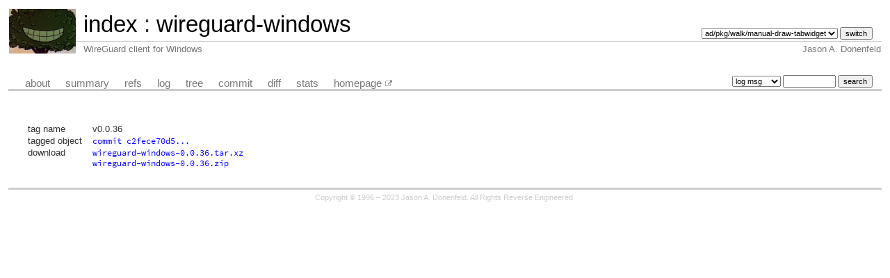

--- FILE ---
content_type: text/html; charset=UTF-8
request_url: https://git.zx2c4.com/wireguard-windows/tag/?h=v0.0.36
body_size: 1538
content:
<!DOCTYPE html>
<html lang='en'>
<head>
<title>wireguard-windows - WireGuard client for Windows</title>
<meta name='generator' content='cgit v1.2.3-59-g8ed1b'/>
<meta name='robots' content='index, nofollow'/>
<link rel='stylesheet' type='text/css' href='/cgit.css'/>
<script type='text/javascript' src='/cgit.js'></script>
<link rel='shortcut icon' href='/favicon.ico'/>
<link rel='alternate' title='Atom feed' href='https://git.zx2c4.com/wireguard-windows/atom/?h=v0.0.36' type='application/atom+xml'/>
<link rel='vcs-git' href='https://git.zx2c4.com/wireguard-windows' title='wireguard-windows Git repository'/>
<link rel='vcs-git' href='git://git.zx2c4.com/wireguard-windows' title='wireguard-windows Git repository'/>
<link rel='vcs-git' href='ssh://git@git.zx2c4.com/wireguard-windows' title='wireguard-windows Git repository'/>
</head>
<body>
<div id='cgit'><table id='header'>
<tr>
<td class='logo' rowspan='2'><a href='http://www.zx2c4.com/'><img src='/cgit.png' alt='cgit logo'/></a></td>
<td class='main'><a href='/'>index</a> : <a href='/wireguard-windows/'>wireguard-windows</a></td><td class='form'><form method='get'>
<select name='h' onchange='this.form.submit();'>
<option value='ad/pkg/walk/manual-draw-tabwidget'>ad/pkg/walk/manual-draw-tabwidget</option>
<option value='ad/pkg/walk/rebar'>ad/pkg/walk/rebar</option>
<option value='ad/updatepage-bold'>ad/updatepage-bold</option>
<option value='an/status-image'>an/status-image</option>
<option value='jd/adminnobs'>jd/adminnobs</option>
<option value='jd/dll-clang'>jd/dll-clang</option>
<option value='jd/fullycooked-peb'>jd/fullycooked-peb</option>
<option value='jd/moderatekillproc'>jd/moderatekillproc</option>
<option value='jd/more-service-dependency'>jd/more-service-dependency</option>
<option value='jd/no-dns-block'>jd/no-dns-block</option>
<option value='jd/programdata'>jd/programdata</option>
<option value='jd/uac-arm'>jd/uac-arm</option>
<option value='jd/undocumented-dns-setter'>jd/undocumented-dns-setter</option>
<option value='jd/wsl-dns-unblock'>jd/wsl-dns-unblock</option>
<option value='master'>master</option>
<option value='pkg/walk'>pkg/walk</option>
<option value='pkg/walk-win'>pkg/walk-win</option>
<option value='sr/for-jason'>sr/for-jason</option>
</select> <input type='submit' value='switch'/></form></td></tr>
<tr><td class='sub'>WireGuard client for Windows</td><td class='sub right'>Jason A. Donenfeld</td></tr></table>
<table class='tabs'><tr><td>
<a href='/wireguard-windows/about/?h=v0.0.36'>about</a><a href='/wireguard-windows/?h=v0.0.36'>summary</a><a href='/wireguard-windows/refs/?h=v0.0.36'>refs</a><a href='/wireguard-windows/log/?h=v0.0.36'>log</a><a href='/wireguard-windows/tree/?h=v0.0.36'>tree</a><a href='/wireguard-windows/commit/?h=v0.0.36'>commit</a><a href='/wireguard-windows/diff/?h=v0.0.36'>diff</a><a href='/wireguard-windows/stats/?h=v0.0.36'>stats</a><a href='https://www.wireguard.com/'>homepage</a></td><td class='form'><form class='right' method='get' action='/wireguard-windows/log/'>
<input type='hidden' name='h' value='v0.0.36'/><select name='qt'>
<option value='grep'>log msg</option>
<option value='author'>author</option>
<option value='committer'>committer</option>
<option value='range'>range</option>
</select>
<input class='txt' type='search' size='10' name='q' value=''/>
<input type='submit' value='search'/>
</form>
</td></tr></table>
<div class='content'><table class='commit-info'>
<tr><td>tag name</td><td>v0.0.36</td></tr>
<tr><td>tagged object</td><td class='oid'><a href='/wireguard-windows/commit/?h=v0.0.36&amp;id=c2fece70d5c2213d5087cc7d36d7d08a220fd705'>commit c2fece70d5...</a></td></tr>
<tr><th>download</th><td class='oid'><a href='/wireguard-windows/snapshot/wireguard-windows-0.0.36.tar.xz'>wireguard-windows-0.0.36.tar.xz</a><br/><a href='/wireguard-windows/snapshot/wireguard-windows-0.0.36.zip'>wireguard-windows-0.0.36.zip</a><br/></td></tr></table>
</div> <!-- class=content -->
<div class='footer'>Copyright &copy; 1996 &ndash; 2023 Jason A. Donenfeld. All Rights Reverse Engineered.</div>
<script type="text/javascript">
  var _gaq = _gaq || [];
  _gaq.push(['_setAccount', 'UA-135234-5']);
  _gaq.push(['_trackPageview']);
  (function() {
    var ga = document.createElement('script'); ga.type = 'text/javascript'; ga.async = true;
    ga.src = ('https:' == document.location.protocol ? 'https://ssl' : 'http://www') + '.google-analytics.com/ga.js';
    var s = document.getElementsByTagName('script')[0]; s.parentNode.insertBefore(ga, s);
  })();
</script>
</div> <!-- id=cgit -->
</body>
</html>
